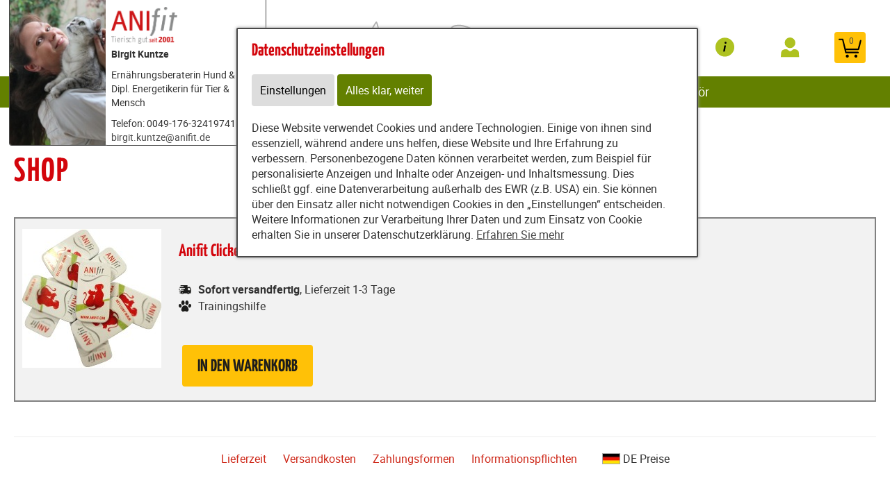

--- FILE ---
content_type: text/html; charset=utf-8
request_url: https://www.wertvolle-tiernahrung.de/content/partners/194237/e59077/e59078/choose_variant?article_uid=11409
body_size: 11297
content:
<!DOCTYPE html>
<html lang="de" id="web" xmlns="http://www.w3.org/1999/xhtml">
    <head>
    <meta http-equiv="Content-Type" content="text/html; charset=utf-8"/>
    

    
        
            <title>
                
                    
                        
                            Shop
                        
                    
                
            </title>
        
    


    


    

        <meta property="DC.Title" content="Shop">

        
            
                <meta name="description" content="Shop" />
            
        

        
            
        

    

    
        
            
                
                
                    <link rel="canonical" href="https://www.wertvolle-tiernahrung.de/content/partners/194237/e59077/e59078/choose_variant?article_uid=11409" />
                
            
        
    

    

    
    
     

    
    
     

    

    
        <meta content="https://www.wertvolle-tiernahrung.de/static/common/images/anifit_socialmedia-logo-1200x630.jpg" property="og:image" />
        <meta content="1200" property="og:image:width" />
        <meta content="630" property="og:image:height" />
    

    
        <meta content="#C90230" name="theme-color" />
        <meta content="#C90230" name="msapplication-TileColor" />
        <meta content="#C90230" name="apple-mobile-web-app-status-bar-style">
    

    <meta content="https://www.wertvolle-tiernahrung.de/static/common/images/company_icon_310x310.png" name="msapplication-TileImage" />
    <link href="https://www.wertvolle-tiernahrung.de/static/common/images/company_icon_180x180.png" rel="apple-touch-icon" />
    <link href="https://www.wertvolle-tiernahrung.de/static/common/images/favicon_32x32.png" rel="icon" type="image/png" />



    
        <link rel="shortcut icon" href="https://www.wertvolle-tiernahrung.de/static/common/images/favicon.ico" type="image/vnd.microsoft.icon" />
    

    

    <meta content="width=device-width, initial-scale=1, user-scalable=yes" name="viewport" />

    

    

    

    
        
            

                
                    
<link href="https://www.wertvolle-tiernahrung.de/static/common/css/build/607.c479364a.css" rel="stylesheet">

<link href="https://www.wertvolle-tiernahrung.de/static/common/css/build/978.8311ad8f.css" rel="stylesheet">

<link href="https://www.wertvolle-tiernahrung.de/static/common/css/build/268.e43944d3.css" rel="stylesheet">

<link href="https://www.wertvolle-tiernahrung.de/static/common/css/build/258.fa8fefef.css" rel="stylesheet">

<link href="https://www.wertvolle-tiernahrung.de/static/common/css/build/teampartnerpageanifitshop.57ce73a3.css" rel="stylesheet">



<script src="https://www.wertvolle-tiernahrung.de/static/common/scripts/build/394.7f9aba60.js" defer></script>

<script src="https://www.wertvolle-tiernahrung.de/static/common/scripts/build/170.10ed5cae.js" defer></script>

<script src="https://www.wertvolle-tiernahrung.de/static/common/scripts/build/757.dd180ed9.js" defer></script>

<script src="https://www.wertvolle-tiernahrung.de/static/common/scripts/build/607.c479364a.js" defer></script>

<script src="https://www.wertvolle-tiernahrung.de/static/common/scripts/build/993.7ef5e695.js" defer></script>

<script src="https://www.wertvolle-tiernahrung.de/static/common/scripts/build/978.8311ad8f.js" defer></script>

<script src="https://www.wertvolle-tiernahrung.de/static/common/scripts/build/teampartnerpageanifitshop.57ce73a3.js" defer></script>



    



                
            
        

        
    
    <link rel="stylesheet" type="text/css" href="https://www.wertvolle-tiernahrung.de/static/common/css/fonts.css?v=20240219"/>

    
        
        
            <script>
                window.dataLayer = window.dataLayer || [];
                function gtag() { dataLayer.push(arguments); }

                if (localStorage.getItem('consentMode') === null) {
                    gtag('consent', 'default', {
                        ad_storage: 'denied',
                        analytics_storage: 'denied',
                        ad_user_data: 'denied',
                        ad_personalization: 'denied',
                        functionality_storage: 'denied',
                        security_storage: 'denied',
                        personalization_storage: 'denied',
                        wait_for_update: 500
                    });
                }
                else {
                    gtag('consent', 'default', JSON.parse(localStorage.getItem('consentMode')));
                }
            </script>
            
        
        
            
        
    

    <script>
    window.getAdr = function(prefix, postfix, text) {
        document.write('<a oncopy="if(ga){ga(\'send\', \'event\', \'E-Mail\', \'E-Mailadresse in die Zwischenablage kopiert\', \'' + prefix + '@' + postfix + '\');}" onmousedown="if(ga){ga(\'send\', \'event\', \'E-Mail\', \'Klick auf verlinkte E-Mailadresse\', \'' + prefix + '@' + postfix + '\');}" href="mailto:' + prefix + '@' + postfix + '">' + (text ? text.replace(/&quot;/g, '"').replace(/%EMAIL%/, prefix + '@' + postfix) : prefix + '@' + postfix) + '</a>');
    };
    </script>
</head>
<body
    class="
        
        
        
        
        
            partnerpage_modular
            
            
            reduced_header_for_mobile
        
        
        
        
            shop_body
        
        
        


        
            teampartnerpage_show_contact_box
        
        "
    
        id="anifit_website"
    
>

<div id="top"></div>
    
        

<div id="anifit_shop_categories_bar"></div>

<div id="container" class="shop_container">
    <div id="header">
        <div id="anifit_shop_categories">
            
                <a href="#" id="open_anifit_shop_categories_menu" aria-hidden="true">
                    <img src="https://www.wertvolle-tiernahrung.de/static/common/images/anifit/nav_burger.svg" alt="" />
                </a>

                
                    <ul>
                        
                            
                        
                        
                            
                            
                                
                                    
                                
                                    
                                
                                    
                                
                                    
                                
                                    
                                
                                    
                                
                            
                            <li class="category_hund active">
                                <a href="#" class="active" aria-hidden="true">
                                    <img src="https://www.wertvolle-tiernahrung.de/static/common/images/anifit/hund.svg" alt="" />
                                    Hund
                                </a>
                                
                                    <ul>
                                        
                                            <li class="">
                                                <a href="https://www.wertvolle-tiernahrung.de/content/partners/194237/shop/shop/articles/62183?lang=ger" class="">
                                                    Nassfutter
                                                </a>
                                            </li>
                                        
                                            <li class="">
                                                <a href="https://www.wertvolle-tiernahrung.de/content/partners/194237/shop/shop/articles/62192?lang=ger" class="">
                                                    Flocken
                                                </a>
                                            </li>
                                        
                                            <li class="">
                                                <a href="https://www.wertvolle-tiernahrung.de/content/partners/194237/shop/shop/articles/62269?lang=ger" class="">
                                                    B.A.R.F.
                                                </a>
                                            </li>
                                        
                                            <li class="">
                                                <a href="https://www.wertvolle-tiernahrung.de/content/partners/194237/shop/shop/articles/62193?lang=ger" class="">
                                                    Snacks
                                                </a>
                                            </li>
                                        
                                            <li class="">
                                                <a href="https://www.wertvolle-tiernahrung.de/content/partners/194237/shop/shop/articles/62194?lang=ger" class="">
                                                    Nahrungsergänzungen
                                                </a>
                                            </li>
                                        
                                            <li class="">
                                                <a href="https://www.wertvolle-tiernahrung.de/content/partners/194237/shop/shop/articles/62195?lang=ger" class="">
                                                    Zubehör
                                                </a>
                                            </li>
                                        
                                    </ul>
                                
                            </li>
                        
                            
                            
                                
                                    
                                
                                    
                                
                                    
                                
                                    
                                
                                    
                                
                            
                            <li class="category_katze ">
                                <a href="#" class="" aria-hidden="true">
                                    <img src="https://www.wertvolle-tiernahrung.de/static/common/images/anifit/katze.svg" alt="" />
                                    Katze
                                </a>
                                
                                    <ul>
                                        
                                            <li class="">
                                                <a href="https://www.wertvolle-tiernahrung.de/content/partners/194237/shop/shop/articles/62197?lang=ger" class="">
                                                    Nassfutter
                                                </a>
                                            </li>
                                        
                                            <li class="">
                                                <a href="https://www.wertvolle-tiernahrung.de/content/partners/194237/shop/shop/articles/62270?lang=ger" class="">
                                                    B.A.R.F.
                                                </a>
                                            </li>
                                        
                                            <li class="">
                                                <a href="https://www.wertvolle-tiernahrung.de/content/partners/194237/shop/shop/articles/62199?lang=ger" class="">
                                                    Snacks
                                                </a>
                                            </li>
                                        
                                            <li class="">
                                                <a href="https://www.wertvolle-tiernahrung.de/content/partners/194237/shop/shop/articles/62200?lang=ger" class="">
                                                    Nahrungsergänzungen
                                                </a>
                                            </li>
                                        
                                            <li class="">
                                                <a href="https://www.wertvolle-tiernahrung.de/content/partners/194237/shop/shop/articles/62201?lang=ger" class="">
                                                    Zubehör
                                                </a>
                                            </li>
                                        
                                    </ul>
                                
                            </li>
                        
                            
                            
                                
                                    
                                
                            
                            <li class="category_provital ">
                                <a href="#" class="" aria-hidden="true">
                                    <img src="https://www.wertvolle-tiernahrung.de/static/common/images/anifit/provital.svg" alt="" />
                                    Provital
                                </a>
                                
                                    <ul>
                                        
                                            <li class="">
                                                <a href="https://www.wertvolle-tiernahrung.de/content/partners/194237/shop/shop/articles/62205?lang=ger" class="">
                                                    RyVital
                                                </a>
                                            </li>
                                        
                                    </ul>
                                
                            </li>
                        
                    </ul>
                
            
        </div>

        
            <div id="anifit_website_menu_container" class="menu_container">
                <a href="#" id="open_anifit_website_menu" aria-hidden="true">
                    <img src="https://www.wertvolle-tiernahrung.de/static/common/images/anifit/navigation_info.svg" alt="" />
                    <span>Infos</span>
                </a>
                
                    <ul id="anifit_website_menu"><li id="anifit_website_menu_e59238" class="first"><a href="https://www.wertvolle-tiernahrung.de/content/partners/194237/ern%C3%A4hrung/gesundes_futter/" class="first" title="Ernährung">Ernährung</a></li><li id="anifit_website_menu_e59098"><a href="https://www.wertvolle-tiernahrung.de/content/partners/194237/produkte/" title="Produkte">Produkte</a></li><li id="anifit_website_menu_e59335"><a href="https://www.wertvolle-tiernahrung.de/content/partners/194237/service/gesundheitscheck/" title="Service">Service</a></li><li id="anifit_website_menu_e59312"><a href="https://www.wertvolle-tiernahrung.de/content/partners/194237/anifit/erfolgsrezeptur/" title="Anifit">Anifit</a></li><li id="anifit_website_menu_e59118"><a href="https://www.wertvolle-tiernahrung.de/content/partners/194237/veranstaltungen/" title="meine Veranstaltungen">Veranstaltungen</a></li><li id="anifit_website_menu_e59086"><a href="https://www.wertvolle-tiernahrung.de/content/partners/194237/karriere_anifit/" title="Karriere Anifit">Karriere Anifit</a></li><li id="anifit_website_menu_e59089"><a href="https://www.wertvolle-tiernahrung.de/content/partners/194237/%C3%BCber_mich/" title="Über mich">Über mich</a></li><li id="anifit_website_menu_e59640"><a href="https://www.wertvolle-tiernahrung.de/content/partners/194237/rabatte/" title="Rabatte">Rabatte</a></li><li id="anifit_website_menu_e58976"><a href="https://www.wertvolle-tiernahrung.de/content/partners/194237/kontakt/" title="Kontakt">Kontakt</a></li><li id="anifit_website_menu_e59100"><a href="https://www.wertvolle-tiernahrung.de/content/partners/194237/newsletter/" title="Newsletter">Newsletter</a></li><li id="anifit_website_menu_e58982"><a href="https://www.wertvolle-tiernahrung.de/content/partners/194237/agb/" title="AGB">AGB</a></li><li id="anifit_website_menu_e58980" class="last"><a href="https://www.wertvolle-tiernahrung.de/content/partners/194237/impressum/" class="last" title="Impressum">Impressum</a></li></ul>
                
            </div>

            <div id="my_provital_menu_container" class="menu_container">
                
                    <a href="https://www.wertvolle-tiernahrung.de/content/partners/194237/shop/shop/checkout?login=1&lang=ger" id="open_my_provital_menu">
                        <img src="https://www.wertvolle-tiernahrung.de/static/common/images/anifit/my_provital.svg" alt="" />
                        <span id="login_my_provital">My Anifit</span>
                        <span id="login_subtext">Anmelden</span>
                    </a>
                
            </div>
        

        <a href="https://www.wertvolle-tiernahrung.de/content/partners/194237/shop/shop/basket?lang=ger" id="open_shop_basket">
            <img src="https://www.wertvolle-tiernahrung.de/static/common/images/anifit/shopping_cart.svg" alt="" />
            <span id="anifit_basket_total">0</span>
        </a>

        <div id="logocontainer">
            
    <div class="partnerpage_contact reduced_header_for_mobile">
        
            <a class="partnerpage_logo" href="https://www.wertvolle-tiernahrung.de/content/partners/194237/">
                <img src="https://www.wertvolle-tiernahrung.de/static/common/images/anifit/logo_fb_@2x.png" alt="Hundefutter / Katzenfutter von Anifit" />
            </a>
            
                <div class="partnerpage_contact_title">Birgit Kuntze</div>
                Ernährungsberaterin Hund & Katze<br/>
                Dipl. Energetikerin für Tier & Mensch
                <p class="partnerpage_contact_space"></p>
                Telefon: 0049-176-32419741<br/>
                <script type="text/javascript">getAdr("birgit.kuntze", "anifit.de", "")</script>
            
        
    </div>
    
        
            
                
                
                <div class="partnerpage_image reduced_header_for_mobile">
                    <div class="partnerpage_image_container" style="background: url(https://www.wertvolle-tiernahrung.de/static/content/e1858/e58974/e58975/partner_image/ger/Birgit_Kuntze_Tierkommunikation_Tirol_HP_2_w301_h218_q95_jpg.jpg?checksum=fa2b205447116f0ca5ad00043f62163bae440781) center center white">
                        <a href="https://www.wertvolle-tiernahrung.de/content/partners/194237/"></a>
                    </div>
                </div>
                
            
        
    


            <!-- bo container_content -->
            <div id="logo">
                
                    <a href="https://www.wertvolle-tiernahrung.de/content/partners/194237/" title="Hundefutter und Katzenfutter von Anifit">
                        <img src="https://www.wertvolle-tiernahrung.de/static/common/images/anifit/logo_@2x.png" alt="Hundefutter und Katzenfutter von Anifit" />
                        <img class="mobile_logo" src="https://www.wertvolle-tiernahrung.de/static/common/images/anifit/logo_fb_@2x.png" alt="Hundefutter und Katzenfutter von Anifit" />
                    </a>
                
            </div>
            
                <a id="partnerpage_home" href="https://www.wertvolle-tiernahrung.de/content/partners/194237/"></a>
            
        </div>

        <div class="clear"></div>
    </div>

    <div id="header_search">
        
            <form id="article_search" method="get" action="https://www.wertvolle-tiernahrung.de/content/partners/194237/shop/shop/article_search?lang=ger">
                <input name="article_name" type="text" value="" placeholder="Produkt suchen" />
                <a id="article_search_speech_recognition" href="#">
                    <img src="https://www.wertvolle-tiernahrung.de/static/common/images/anifit/speech-recognition.svg" width="20" height="28" alt="" />
                </a>
                <button type="submit" aria-label="Produkt suchen">
                    <svg version="1.1" id="Ebene_1" xmlns="http://www.w3.org/2000/svg" xmlns:xlink="http://www.w3.org/1999/xlink" x="0px" y="0px"
                    	 viewBox="0 0 32 33" style="enable-background:new 0 0 32 33;" xml:space="preserve">
                        <g id="Ebene_2_1_">
                        </g>
                        <path d="M29.5,25.8L21.7,18c0.9-1.5,1.4-3.2,1.4-5c0-5.3-4.3-9.6-9.6-9.6S3.9,7.7,3.9,13s4.3,9.6,9.6,9.6c1.8,0,3.5-0.5,5-1.4
                        	l7.8,7.8c0.4,0.4,1,0.7,1.6,0.7s1.2-0.2,1.6-0.7C30.3,28.1,30.3,26.7,29.5,25.8z M6.1,13c0-4.1,3.3-7.4,7.4-7.4s7.4,3.3,7.4,7.4
                        	s-3.3,7.4-7.4,7.4S6.1,17,6.1,13z"/>
                    </svg>
                </button>
            </form>
        

        
        
    </div>

    
        

            
                <div id="partnerpage_header_image_container"  class="custom_header_image">
                    
                        <div id="partnerpage_header_image" class="partnerpage_header_image_custom" /><img src="https://www.wertvolle-tiernahrung.de/static/content/e1858/e58974/e58975/header_image_custom/ger/mein%20Anifit%20Header_n.jpg?checksum=a9aae2bb3e16d9be80d345c821b9113e648ea80e" alt="" /></div>
                    
                </div>
            

            

            

            

            

            
        
    

    <!-- eo navigation -->

    <div id="content" class="shop">

    

    <div id="leftside">
        
            <h1 id="sitetitle" title="Shop" >
                
                    

                        Shop

                    
                
            </h1>
        
        


    
    
        <div xmlns="http://www.w3.org/1999/xhtml" id="shop_content">
    <div class="row">
        
        <div id="shop_main">
            <div class="shop_page_margin">
                <div id="shop_pages">
                    
                        <a class="shop_articles_link"  href="https://www.wertvolle-tiernahrung.de/content/partners/194237/shop/shop/articles?lang=ger">
                            
                                <img src="https://www.wertvolle-tiernahrung.de/static/common/images/shop/shop_articles_dark_link.svg" alt="Artikelübersicht" />
                                
                            

                            <span class="shop_page_title">Artikelübersicht</span>
                        </a><a class="shop_quick_order_link"  href="https://www.wertvolle-tiernahrung.de/content/partners/194237/shop/shop/quick_order?lang=ger">
                            
                                <img src="https://www.wertvolle-tiernahrung.de/static/common/images/shop/shop_quick_order_link.svg" alt="Quick Order" />
                                
                            

                            <span class="shop_page_title">Quick Order</span>
                        </a><a class="shop_coupon_link"  href="https://www.wertvolle-tiernahrung.de/content/partners/194237/shop/shop/redeem_coupon_form?lang=ger">
                            
                                <img src="https://www.wertvolle-tiernahrung.de/static/common/images/shop/shop_coupon_link.svg" alt="Gutscheincode" />
                                
                            

                            <span class="shop_page_title">Gutscheincode</span>
                        </a><a class="shop_basket_link" title="Warenkorb (0)" href="https://www.wertvolle-tiernahrung.de/content/partners/194237/shop/shop/basket?lang=ger">
                            <span class="shop_page_basket_total_container">
                                <img src="https://www.wertvolle-tiernahrung.de/static/common/images/shop/shop_basket_link.svg" alt="Warenkorb" />
                                <span class="shop_page_basket_total">0</span>
                            </span>

                            <span class="shop_page_title">Warenkorb</span>
                        </a><a class="shop_checkout_link"  href="https://www.wertvolle-tiernahrung.de/content/partners/194237/shop/shop/checkout?lang=ger">
                            
                                <img src="https://www.wertvolle-tiernahrung.de/static/common/images/shop/shop_checkout_link.svg" alt="Zur Kasse" />
                                
                            

                            <span class="shop_page_title">Zur Kasse</span>
                        </a>
                    
                </div>
            </div>

            <div id="shop_article_finder">
                <div id="shop_article_search">
                    <form method="get" action="https://www.wertvolle-tiernahrung.de/content/partners/194237/shop/shop/article_search?lang=ger">
                        <input name="lang" type="hidden" value="ger" />
                        <input value="" name="article_name" placeholder="Produkt suchen" />
                        <button aria-label="Produkt suchen" type="submit">
                            <svg style="enable-background:new 0 0 32 33;" x="0px" xmlns:xlink="http://www.w3.org/1999/xlink" xml:space="preserve" xmlns="http://www.w3.org/2000/svg" viewBox="0 0 32 33" id="Ebene_1" version="1.1" y="0px">
                                <g id="Ebene_2_1_">
                                </g>
                                <path d="M29.5,25.8L21.7,18c0.9-1.5,1.4-3.2,1.4-5c0-5.3-4.3-9.6-9.6-9.6S3.9,7.7,3.9,13s4.3,9.6,9.6,9.6c1.8,0,3.5-0.5,5-1.4
                                    l7.8,7.8c0.4,0.4,1,0.7,1.6,0.7s1.2-0.2,1.6-0.7C30.3,28.1,30.3,26.7,29.5,25.8z M6.1,13c0-4.1,3.3-7.4,7.4-7.4s7.4,3.3,7.4,7.4
                                    s-3.3,7.4-7.4,7.4S6.1,17,6.1,13z"></path>
                            </svg>
                        </button>
                    </form>
                </div>

                <div class="shop_menu" id="shop_categories">
                    <a id="open_shop_categories" href="#">
                        KATEGORIEN
                        
                        <span>
                            <svg viewBox="0 0 48 48" height="48" xmlns="http://www.w3.org/2000/svg" width="48"><path d="M14.83 16.42l9.17 9.17 9.17-9.17 2.83 2.83-12 12-12-12z"></path><path d="M0-.75h48v48h-48z" fill="none"></path></svg>
                        </span>
                    </a>

                    <ul>
                        
                            <li class="has_children">
                                <a href="https://www.wertvolle-tiernahrung.de/content/partners/194237/shop/shop/articles/62182?lang=ger">Hund</a>
                                <ul>
                                    
                                        <li class="">
                                            <a href="https://www.wertvolle-tiernahrung.de/content/partners/194237/shop/shop/articles/62183?lang=ger">Nassfutter</a>
                                        </li>
                                    
                                        <li class="">
                                            <a href="https://www.wertvolle-tiernahrung.de/content/partners/194237/shop/shop/articles/62192?lang=ger">Flocken</a>
                                        </li>
                                    
                                        <li class="">
                                            <a href="https://www.wertvolle-tiernahrung.de/content/partners/194237/shop/shop/articles/62269?lang=ger">B.A.R.F.</a>
                                        </li>
                                    
                                        <li class="">
                                            <a href="https://www.wertvolle-tiernahrung.de/content/partners/194237/shop/shop/articles/62193?lang=ger">Snacks</a>
                                        </li>
                                    
                                        <li class="">
                                            <a href="https://www.wertvolle-tiernahrung.de/content/partners/194237/shop/shop/articles/62194?lang=ger">Nahrungsergänzungen</a>
                                        </li>
                                    
                                        <li class="">
                                            <a href="https://www.wertvolle-tiernahrung.de/content/partners/194237/shop/shop/articles/62195?lang=ger">Zubehör</a>
                                        </li>
                                    
                                </ul>
                            </li>
                        
                            <li class="has_children">
                                <a href="https://www.wertvolle-tiernahrung.de/content/partners/194237/shop/shop/articles/62196?lang=ger">Katze</a>
                                <ul>
                                    
                                        <li class="">
                                            <a href="https://www.wertvolle-tiernahrung.de/content/partners/194237/shop/shop/articles/62197?lang=ger">Nassfutter</a>
                                        </li>
                                    
                                        <li class="">
                                            <a href="https://www.wertvolle-tiernahrung.de/content/partners/194237/shop/shop/articles/62270?lang=ger">B.A.R.F.</a>
                                        </li>
                                    
                                        <li class="">
                                            <a href="https://www.wertvolle-tiernahrung.de/content/partners/194237/shop/shop/articles/62199?lang=ger">Snacks</a>
                                        </li>
                                    
                                        <li class="">
                                            <a href="https://www.wertvolle-tiernahrung.de/content/partners/194237/shop/shop/articles/62200?lang=ger">Nahrungsergänzungen</a>
                                        </li>
                                    
                                        <li class="">
                                            <a href="https://www.wertvolle-tiernahrung.de/content/partners/194237/shop/shop/articles/62201?lang=ger">Zubehör</a>
                                        </li>
                                    
                                </ul>
                            </li>
                        
                            <li class="has_children">
                                <a href="https://www.wertvolle-tiernahrung.de/content/partners/194237/shop/shop/articles/62203?lang=ger">Provital</a>
                                <ul>
                                    
                                        <li class="">
                                            <a href="https://www.wertvolle-tiernahrung.de/content/partners/194237/shop/shop/articles/62205?lang=ger">RyVital</a>
                                        </li>
                                    
                                </ul>
                            </li>
                        
                    </ul>
                </div>
            </div>

            
                
            

            
            
            

            <div class="clearing"></div>

            <div class="shop_basket">
                <div class="shop_notification">

                    <form action="https://www.wertvolle-tiernahrung.de/content/partners/194237/shop/shop/choose_variant?lang=ger" method="post" class="shop_choose_variant">

                    <table class="added_to_basket_grid">
                        <tr>
                            <td rowspan="2" class="added_to_basket_image choose_variant_image">
                                
                                    <img src="https://www.wertvolle-tiernahrung.de/static/content/e18829/e18831/e18851/e19005/e19028/image_shop1/ger/Clicker_w200_h200_r255_g255_b255_a255_q90_png.jpg?checksum=2b2530984c34b3805d590d68c3675dc3fb5c093a" alt="" />
                                
                                
                            </td>
                            <td>
                                <h2>Anifit Clicker</h2>

                                <select name="article_uid" id="choose_variant_uid">
                                    
                                </select>
                                <button class="hide" id="select_article_variant" type="submit">Auswählen</button>

                                <div class="article_units article_variant_selection">
                                    
                                        <table id="variant_uid_selection">
                                            <tr>
                                                <th></th>
                                                <th>Größe</th>
                                                <th>Preis/Basisgewicht</th>
                                                <th>Verkaufspreis</th>
                                            </tr>
                                            
                                        </table>

                                        
                                    
                                </div>

                                <ul class="article_info_list">
                                    
                                        
                                    

                                    <li class="article_detail_subtext_delivery_time"><b>Sofort versandfertig</b>, Lieferzeit 1-3 Tage</li>

                                    
                                        <li>Trainingshilfe</li>
                                    
                                </ul>

                                <div class="article_buy_button">
                                    
                                        <a href="https://www.wertvolle-tiernahrung.de/content/partners/194237/shop/shop/add_to_basket/11409?lang=ger" class="shop_button add_to_basket" rel="nofollow">
                                            
                                            in den Warenkorb
                                        </a>
                                    

                                    
                                </div>
                                <div class="clearing"></div>
                            </td>
                        </tr>
                    </table>
                    <br />
                    </form>
                    <div class="clearing"></div>
                </div>
            </div>
            <div class="clearing"></div>

            <div class="shop_popup_links">
                <ul>
                    <li><a href="https://www.wertvolle-tiernahrung.de/content/partners/194237/shop/shop/display_text/delivery_time?lang=ger" class="shop_text_popup">Lieferzeit</a></li>
                    <li><a class="shop_text_popup" href="https://www.wertvolle-tiernahrung.de/content/partners/194237/shop/shop/display_text/shipping_costs?lang=ger">Versandkosten</a></li>
                    <li class="shop_payment_options"><a href="https://www.wertvolle-tiernahrung.de/content/partners/194237/shop/shop/display_text/payment_methods?lang=ger" class="shop_text_popup">Zahlungsformen</a></li>
                    <li class="shop_legal_infos"><a href="https://www.wertvolle-tiernahrung.de/content/partners/194237/shop/shop/display_text/legal?lang=ger" class="shop_text_popup">Informationspflichten</a></li>
                    <li class="shop_price_flag ">
                        <img alt="" src="https://www.wertvolle-tiernahrung.de/static/content/e18829/e19869/country_settings2/flag_image/ger/deutschland_w26_h14_q90_jpg.jpg?checksum=d357a410bbadf156d403652099fa8bcbb8427ae9" />
                        <span>DE</span>
                        Preise
                    </li>
                </ul>
            </div>

            <script>
                var strings = {
                    shop_no_street_number : "Keine Hausnummer eingegeben, bitte überprüfen!",
                    invalid_user_password : "Das eingegebene Kennwort ist ungültig. Bitte versuchen Sie es erneut.",
                    new_client_attribution_required_answe: "Bitte teilen Sie uns den Namen des Beraters mit.",
                    new_client_attribution_required_answer_recommendation: "Bitte teilen Sie uns den Namen des Empfehlungsgeber mit.",
                };
            </script>
        </div>
    </div>
</div>
    
</html>

    

        
                </div>
        <div class="clear"></div>
    </div>
</div>





<div id="footer_container">
    <div id="footer_grid">
        <div id="footer_grid_left">
            <div id="footer">
                <div class="footer_grid_left_text_limit">
                    <div id="footer_client_review">
                        <h2>Was unsere Kunden sagen</h2>

                        
                        <img width="200" height="211" src="https://www.wertvolle-tiernahrung.de/static/content/e15/anifit_footer_badge/ger/Empfehlungsbutton%202023%20gr%C3%BCn%20%281%29.png?checksum=fd241e7d58d3419a50cefac80dc7a02a43b2ca1c" alt="98,5% unserer Kunden würden Anifit weiterempfehlen" />
                        
                    </div>

                    

                    <div class="footer_lane">

                        <h2>Provital GmbH</h2>

                        <p>
                            Bergstraße 15
                            <br/>82024 Taufkirchen
                            <br/>Deutschland
                        </p>

                        

                            
                                <b>Besuchen Sie uns auf ...</b>

                                <div id="socialmedia">
                                    
                                        <a rel="noreferrer" class="facebook" title="Anifit Hundefutter / Katzenfutter auf Facebook" href="http://www.facebook.com/kuntzebirgit" target="_blank"><img src="https://www.wertvolle-tiernahrung.de/static/common/images/anifit/facebook.svg" alt="Besuchen Sie uns auf Facebook" /></a>
                                    
                                    
                                    
                                    
                                </div>
                            
                        

                        <div class="clear"></div>
                    </div>

                    <div class="footer_lane">
                        <h2>Top-Kategorien</h2>

                        
                            <ul>
                                <li><a href="https://www.wertvolle-tiernahrung.de/content/partners/194237/shop/shop/articles/62652?lang=ger">Nassfutter</a></li>
                                <li><a href="https://www.wertvolle-tiernahrung.de/content/partners/194237/shop/shop/articles/62653?lang=ger">Flocken</a></li>
                                <li><a href="https://www.wertvolle-tiernahrung.de/content/partners/194237/shop/shop/articles/62655?lang=ger">Snacks</a></li>
                                <li><a href="https://www.wertvolle-tiernahrung.de/content/partners/194237/shop/shop/articles/62656?lang=ger">Nahrungsergänzung</a></li>
                                <li><a href="https://www.wertvolle-tiernahrung.de/content/partners/194237/shop/shop/articles/62657?lang=ger">Zubehör</a></li>
                            </ul>
                        
                    </div>

                    <div class="footer_lane">

                        
                            <h2>INFORMATIONEN</h2>
                            <ul id="anifit_website_menu"><li id="anifit_website_menu_e59238" class="first"><a href="https://www.wertvolle-tiernahrung.de/content/partners/194237/ern%C3%A4hrung/gesundes_futter/" class="first" title="Ernährung">Ernährung</a></li><li id="anifit_website_menu_e59098"><a href="https://www.wertvolle-tiernahrung.de/content/partners/194237/produkte/" title="Produkte">Produkte</a></li><li id="anifit_website_menu_e59335"><a href="https://www.wertvolle-tiernahrung.de/content/partners/194237/service/gesundheitscheck/" title="Service">Service</a></li><li id="anifit_website_menu_e59312"><a href="https://www.wertvolle-tiernahrung.de/content/partners/194237/anifit/erfolgsrezeptur/" title="Anifit">Anifit</a></li><li id="anifit_website_menu_e59118"><a href="https://www.wertvolle-tiernahrung.de/content/partners/194237/veranstaltungen/" title="meine Veranstaltungen">Veranstaltungen</a></li><li id="anifit_website_menu_e59086"><a href="https://www.wertvolle-tiernahrung.de/content/partners/194237/karriere_anifit/" title="Karriere Anifit">Karriere Anifit</a></li><li id="anifit_website_menu_e59089"><a href="https://www.wertvolle-tiernahrung.de/content/partners/194237/%C3%BCber_mich/" title="Über mich">Über mich</a></li><li id="anifit_website_menu_e59640"><a href="https://www.wertvolle-tiernahrung.de/content/partners/194237/rabatte/" title="Rabatte">Rabatte</a></li><li id="anifit_website_menu_e58976"><a href="https://www.wertvolle-tiernahrung.de/content/partners/194237/kontakt/" title="Kontakt">Kontakt</a></li><li id="anifit_website_menu_e59100"><a href="https://www.wertvolle-tiernahrung.de/content/partners/194237/newsletter/" title="Newsletter">Newsletter</a></li><li id="anifit_website_menu_e58982"><a href="https://www.wertvolle-tiernahrung.de/content/partners/194237/agb/" title="AGB">AGB</a></li><li id="anifit_website_menu_e58980" class="last"><a href="https://www.wertvolle-tiernahrung.de/content/partners/194237/impressum/" class="last" title="Impressum">Impressum</a></li></ul>
                                
                                    <ul id="anifit_website_menu_additionals" style="margin-top: -10px;">
                                        <li><a href="https://www.wertvolle-tiernahrung.de/content/tierfutter/online_abfragen/kuendigungsbutton/abruf/index.html">Verträge kündigen</a></li>
                                    </ul>
                                
                        
                    </div>

                    

                    <div class="clear"></div>
                </div>
            </div>

            <div id="footer_info_container">
                <div id="footer_info">
                    <div id="footer_shop_info_background"></div>
                    <div class="footer_grid_left_text_limit">
                        <div id="footer_shop_info">
                            <span>
                                Zustellung wahlweise mit:
                                <a rel="noreferrer" href="https://www.dpd.de/logo" target="_blank">
                                    <img width="43" height="19" src="https://www.wertvolle-tiernahrung.de/static/common/images/anifit/dpd_@2x.png" alt="Mehr Infos zur Zustellung mit DPD" width="43" />
                                </a>
                                oder
                                <a rel="noreferrer" href="https://www.dhl.de/" target="_blank">
                                    <img width="70" height="19" src="https://www.wertvolle-tiernahrung.de/static/common/images/anifit/dhl_@2x.png" alt="Mehr Infos zur Zustellung mit DHL" width="70" />
                                </a>
                            </span>

                            
                                <span>
                                    <a href="https://www.wertvolle-tiernahrung.de/content/partners/194237/shop/shop/display_text/shipping_costs?lang=ger" class="shop_text_popup">Versandkosten</a>
                                </span>
                            

                            <span>Zahlungsformen:
                                <span><a rel="noreferrer" href="https://www.paypal.de" target="_blank"><img width="49" height="19" src="https://www.wertvolle-tiernahrung.de/static/common/images/anifit/paypal_@2x.png" alt="Zahlung mit PayPal" width="49" /></a></span>
                                <span>Lastschrift</span>
                                <span>Vorauszahlung</span>
                                <span>Kreditkarte</span>
                                <span>Rechnung</span>
                            </span>
                        </div>

                        

                            <div id="functions_only_anifit_com">
                                
                                    
                                        <a href="https://www.wertvolle-tiernahrung.de/content/partners/194237/kontakt/#e58978">KONTAKT</a>
                                    
                                    
                                        <a href="https://www.wertvolle-tiernahrung.de/content/partners/194237/impressum/#e58981">IMPRESSUM</a>
                                        <a href="https://www.wertvolle-tiernahrung.de/content/partners/194237/impressum/#e37558">DATENSCHUTZ</a>
                                        <a href="https://www.wertvolle-tiernahrung.de/content/partners/194237/impressum/#e230121">BARRIEREFREIHEIT</a>
                                    
                                    
                                        <a href="https://www.wertvolle-tiernahrung.de/content/partners/194237/agb/#e58983">AGB</a>
                                    
                                
                            </div>

                        
                    </div>
                </div>
            </div>
        </div>

        <div id="footer_checkmarks">
            
    <div id="anifit_footer_checkmarks" class="zms_textarea "><ul>
<li>Zutaten in <strong>Premium-Qualität</strong></li>
<li><strong>Hoher Fleischanteil</strong></li>
<li><strong>Frei von</strong> Farbstoffen, Geschmacksverstärkern, Konservierungsmitteln</li>
<li><strong>Keine Tierversuche</strong></li>
<li><strong>Heimlieferservice</strong></li>
<li><strong>Ernährungsberater</strong> als Ansprechpartner</li>
<li><strong>Langjährig bewährt</strong></li>
</ul></div>
    

        </div>
    </div>
</div>






    
        <style>
            #cookie_banner {
                position: fixed; z-index: 1000; top: 40px; left: 50%; background: #fff;
                padding: 20px; padding-right: 40px; border: 2px solid #484848; border-radius: 2px;
                box-shadow: 0 0 5px #999; max-width: 600px;
                margin-left: -300px;
            }

            #cookie_banner h2 { margin-top: 0; }
            #cookie_banner a { text-decoration: underline; }
            #cookie_banner label {
                display: inline-block; float: none; white-space: nowrap;
                padding: 10px 20px 10px 0; cursor: pointer;
            }
            #cookie_banner .cookie_banner_cookies_settings,
            #cookie_banner .cookie_banner_accept_cookies,
            #cookie_banner .cookie_banner_accept_all_cookies {
                clear: both; display: inline-block; background: #C90230; color: white;
                text-decoration: none; padding: 10px;
                height: auto; line-height: initial;
            }

            #cookie_banner .cookie_banner_accept_cookies {
                background: #c90230; border-color: #c90230; color: white;
            }
            #cookie_banner .cookie_banner_description {
                margin-top: 20px;
            }

            #cookie_banner .cookie_banner_cookies_settings {
                background: #ddd; color: black; border-color: #ddd;
                border-radius: 4px;
            }

            #cookie_banner input { vertical-align: middle; }
            #cookie_banner input[type=checkbox] {
                vertical-align: middle; opacity: 0; width: 0!important; height: 0;
                float: left; margin: 0;
            }

            #cookie_banner input[type="checkbox"] + span, #cookie_banner input[type="checkbox"] + a {
                width: auto; display: -webkit-box; display: -ms-flexbox; display: flex;
            }
            #cookie_banner input[type="checkbox"] + span:before, #cookie_banner input[type="checkbox"] + a:before {
                content: "."; width: 20px; height: 20px; border: 2px solid gray; margin-right: 10px;
                background: white; -webkit-box-flex: 0; -ms-flex-positive: 0;
                flex-grow: 0; -ms-flex-negative: 0; flex-shrink: 0;
                font-size: 22px; line-height: 20px; color: #fff;  text-align: center;
                display: inline-block;
            }
            #cookie_banner label:hover input[type="checkbox"] + span:before, #cookie_banner label:hover input[type="checkbox"] + a:before {
                border: 2px solid #C90230;
            }
            #cookie_banner input[type="checkbox"]:focus + span:before, #cookie_banner input[type="checkbox"]:focus + a:before {
                border: 2px solid #C90230;
            }
            #cookie_banner input[type="checkbox"]:checked + span:before, #cookie_banner input[type="checkbox"]:checked + a:before {
                content: "\2713"; /* "✓" */ color: #C90230;
            }
            #cookie_banner input[type="checkbox"] ~ a { display: inline-block; }

            #ryzoom #cookie_banner input[type="checkbox"]:checked + span:before,
            #ryzoom #cookie_banner input[type="checkbox"]:checked + a:before {
                color: #276481;
            }
            #ryzoom #cookie_banner .cookie_banner_accept_cookies {
                background: #ddd; color: black; border-color: #ddd;
            }
            #ryzoom #cookie_banner .cookie_banner_accept_all_cookies {
                background: #276481; color: white;
            }
            #ryzoom #cookie_banner .cookie_banner_cookies_settings:hover,
            #ryzoom #cookie_banner .cookie_banner_accept_cookies:hover,
            #ryzoom #cookie_banner .cookie_banner_accept_all_cookies:hover {
                opacity: 0.8;
            }
            #ryzoom #cookie_banner label:hover input[type="checkbox"] + span:before,
            #ryzoom #cookie_banner label:hover input[type="checkbox"] + a:before,
            #ryzoom #cookie_banner input[type="checkbox"]:focus + span:before,
            #ryzoom #cookie_banner input[type="checkbox"]:focus + a:before {
                border-color: #276481;
            }

            #intranet #cookie_banner input[type="checkbox"]:checked + span:before,
            #intranet #cookie_banner input[type="checkbox"]:checked + a:before {
                color: #b4b033; border-color: #b4b033;
            }
            #intranet #cookie_banner .cookie_banner_accept_cookies {
                background: #ddd; border-color: #ddd; color: black;
            }
            #intranet #cookie_banner .cookie_banner_accept_all_cookies {
                background: #ffc107; color: black; border: 2px solid #ffc107;
                border-radius: 4px;
            }
            #intranet #cookie_banner label:hover input[type="checkbox"] + span:before,
            #intranet #cookie_banner label:hover input[type="checkbox"] + a:before,
            #intranet #cookie_banner input[type="checkbox"]:focus + span:before,
            #intranet #cookie_banner input[type="checkbox"]:focus + a:before {
                border-color: #b4b033;
            }
            #anifit_website .cookie_banner_cookies_settings,
            #anifit_website .cookie_banner_accept_cookies {
                transition: all 0.2s ease-out;
            }
            #anifit_website .cookie_banner_accept_all_cookies {
                background: #638000; border-color: #638000; transition: all 0.2s ease-out;
            }
            #anifit_website .cookie_banner_accept_all_cookies:hover {
                background: #afc11f; border-color: #afc11f; color: black;
            }

            #anifit_website #cookie_banner .cookie_banner_cookies_settings:hover,
            #anifit_website #cookie_banner .cookie_banner_accept_cookies:hover{
                opacity: 0.6;
            }

            #cookie_banner .cookie_banner_settings { margin-bottom: 20px; }
            #cookie_banner .cookie_banner_accept_cookies,
            #cookie_banner .cookie_banner_settings { display: none; }

            #cookie_banner form.cookie_banner_show_settings .cookie_banner_accept_cookies {
                display: inline-block;
            }
            #cookie_banner form.cookie_banner_show_settings .cookie_banner_settings {
                display: block;
            }

            #cookie_banner form.cookie_banner_show_settings .cookie_banner_cookies_settings {
                display: none;
            }

            @media screen and (max-width: 800px) {
                #cookie_banner { left: 5px; right: 5px; max-width: initial; top: 5px; margin-left: 0; }
            }

            @media screen and (max-width: 600px) {
                #cookie_banner { font-size: 13px; }
            }
        </style>

        <div class="cookie_banner hideme hideme_print" id="cookie_banner">
            <form action="" method="post">
                <h2>Datenschutzeinstellungen</h2>

                <div class="cookie_banner_settings">
                    <label>
                        <input type="checkbox" name="" checked="checked" disabled/>
                        <span>Notwendige Cookies</span>
                    </label>

                    <label>
                        <input class="cookie_banner_statistics" type="checkbox" name="" />
                        <span>Nicht notwendige Cookies</span>
                    </label>
                </div>
                <button class="cookie_banner_cookies_settings" href="#">
                    Einstellungen
                </button>
                <button type="submit" class="cookie_banner_accept_cookies" href="#">
                    Ausgewählte Cookies speichern
                </button>
                <button type="submit" class="cookie_banner_accept_all_cookies" href="#"
                    data-accept_all_cookies="Alle Cookies akzeptieren">
                    Alles klar, weiter
                </button>

                <div class="cookie_banner_description">
                    Diese Website verwendet Cookies und andere Technologien. Einige von ihnen sind essenziell, während andere uns helfen, diese Website und Ihre Erfahrung zu verbessern. Personenbezogene Daten können verarbeitet werden, zum Beispiel für personalisierte Anzeigen und Inhalte oder Anzeigen- und Inhaltsmessung. Dies schließt ggf. eine Datenverarbeitung außerhalb des EWR (z.B. USA) ein. Sie können über den Einsatz aller nicht notwendigen Cookies in den „Einstellungen“ entscheiden. Weitere Informationen zur Verarbeitung Ihrer Daten und zum Einsatz von Cookie erhalten Sie in unserer Datenschutzerklärung.
                    <a href="https://www.wertvolle-tiernahrung.de/content/provital/inhalte/impressum/#cookie_policy" target="_blank">
                        Erfahren Sie mehr
                    </a>
                </div>
            </form>
        </div>
    








    <script type="text/javascript">

        var is_ie6    = navigator.userAgent.indexOf('MSIE 6') !== -1,
        is_ie7        = navigator.userAgent.indexOf('MSIE 7') !== -1,
        is_lte_10     = false,
        document_mode = document.documentMode;

        if (document_mode) {
            is_lte_10 = parseInt(document_mode, 10) === 11 ? false : true;
        }

        if (is_ie6 || is_ie7 || is_lte_10) {
            var ie10oldonload = window.onload;

            window.onload = function() {

                if (document.cookie.indexOf('ie10nomore') == -1) {

                    document.body.innerHTML += '<div id="ie10nomore"><div class="box"><div class="text"><h2>Sie benutzen derzeit eine veraltete Version des Internet Explorer.</h2><p>Bitte aktualisieren Sie auf einen moderneren Browser, da die Verwendung dieses Browsers ein erhebliches Sicherheitsrisiko darstellt. Ebenso kann eine fehlerfreie Darstellung der Website nicht gewährleistet werden. <a href="https://www.microsoft.com/de-de/WindowsForBusiness/End-of-IE-support" target="_blank">Weitere Details</a></p><p><a href="#" onclick="javascript:hide_ie10nomore();">Webseite trotzdem besuchen</a></p></div></div></div>';

                    document.getElementById('ie10nomore').style.display = 'block';
                    document.body.style.overflow = 'hidden';

                    var head = document.getElementsByTagName('head')[0];
                    var new_style = document.createElement('style');
                    new_style.innerHTML = '#ie10nomore{background:#fff;clear:both;display:none;height:100%;left:0;line-height:21px;position:fixed;top:0;width:100%;z-index:999999999}#ie10nomore .box{height:250px;left:50%;margin:-125px 0 0 -275px;position:relative;top:50%;width:550px}#ie10nomore .browser{float:left;margin-top:17px;width:75px}#ie10nomore h2,#ie10nomore p{font-family:Arial;margin:0 0 14px;color:#000}#ie10nomore h2{font-size:16px;font-weight:700;padding:0}#ie10nomore p{font-size:14px;font-weight:400}#ie10nomore a{color:#000;text-decoration:underline}';
                    head.appendChild(new_style);
                }

                if (ie10oldonload) {
                    ie10oldonload();
                }
            }
        }

        function hide_ie10nomore() {
            document.getElementById('ie10nomore').style.display = 'none';
            document.body.style.overflow = '';
            document.cookie = 'ie10nomore; path=/;';
            return false;
        }

    </script>











    
</body>
</html>

--- FILE ---
content_type: image/svg+xml
request_url: https://www.wertvolle-tiernahrung.de/static/common/images/anifit/provital.svg
body_size: 519
content:
<?xml version="1.0" encoding="utf-8"?>
<!-- Generator: Adobe Illustrator 22.1.0, SVG Export Plug-In . SVG Version: 6.00 Build 0)  -->
<svg version="1.1" id="Ebene_1" xmlns="http://www.w3.org/2000/svg" xmlns:xlink="http://www.w3.org/1999/xlink" x="0px" y="0px"
	 viewBox="0 0 59 74" enable-background="new 0 0 59 74" xml:space="preserve">
<path fill="none" stroke="#AEC11F" stroke-width="2" stroke-linecap="round" stroke-linejoin="round" stroke-miterlimit="10" d="
	M2.5,37.8c-0.5-6.3-0.7-12-0.4-14.3c0.8-5.6,2.8-7.8,8.3-8.2c1.2-0.1,1.2-0.9,1.4-1.6c0.8-3.2,2.6-5.6,5.8-6.3
	c2.9-0.6,5.8-0.8,8.8-0.6C33.1,7.4,39.1,9.9,45,13c3.1,1.9,5.5,4.6,7.1,7.9l-1,2.1c1.1,2.8,1.7,5.7,0.6,8.6c-0.8,2-0.6,4.3,0.7,6.1
	c1.5,2.2,2.9,4.6,4.3,6.9c-0.7,0.6-1.3,1.1-1.9,1.6c-1,0.8-1.5,2.1-1.3,3.4c0.1,0.5,0.1,1,0.3,1.5c0.2,0.5,0,1-0.4,1.3
	c-0.8,0.7-1.2,1.7-1,2.7c0.1,0.6,0,1.1-0.4,1.6c-1,1.3-1.5,2.8-1.3,4.4c0,0.5,0,1-0.1,1.5c0,0.7-0.6,1.3-1.3,1.3
	c-0.8,0.1-1.6,0.2-2.4,0.1c-2-0.1-4-0.4-6-0.6c-2.3-0.3-4.5,0.9-5.6,2.8c-1.1,1.7-2.2,3.4-3.2,5.1"/>
</svg>
